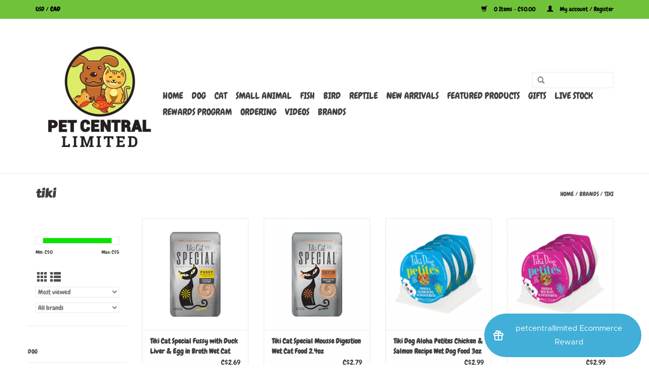

--- FILE ---
content_type: text/html;charset=utf-8
request_url: https://www.petcentralgander.com/brands/tiki/
body_size: 12329
content:
<!DOCTYPE html>
<html lang="us">
  <head>
    <meta charset="utf-8"/>
<!-- [START] 'blocks/head.rain' -->
<!--

  (c) 2008-2026 Lightspeed Netherlands B.V.
  http://www.lightspeedhq.com
  Generated: 03-02-2026 @ 10:52:34

-->
<link rel="canonical" href="https://www.petcentralgander.com/brands/tiki/"/>
<link rel="alternate" href="https://www.petcentralgander.com/index.rss" type="application/rss+xml" title="New products"/>
<meta name="robots" content="noodp,noydir"/>
<meta name="google-site-verification" content="q4lf5o44oV97Tg6-NV9iThch85BKqYibG9dDo639p3I"/>
<meta property="og:url" content="https://www.petcentralgander.com/brands/tiki/?source=facebook"/>
<meta property="og:site_name" content="Pet Central Limited"/>
<meta property="og:title" content="tiki"/>
<meta property="og:description" content="Friendly Service! Affordable healthy products for your pets. Carry me type brands and a verity of products to choose from."/>
<script>
<meta name="google-site-verification" content="q4lf5o44oV97Tg6-NV9iThch85BKqYibG9dDo639p3I" />
</script>
<!--[if lt IE 9]>
<script src="https://cdn.shoplightspeed.com/assets/html5shiv.js?2025-02-20"></script>
<![endif]-->
<!-- [END] 'blocks/head.rain' -->
    <title>tiki - Pet Central Limited</title>
    <meta name="description" content="Friendly Service! Affordable healthy products for your pets. Carry me type brands and a verity of products to choose from." />
    <meta name="keywords" content="tiki" />
    <meta http-equiv="X-UA-Compatible" content="IE=edge,chrome=1">
    <meta name="viewport" content="width=device-width, initial-scale=1.0">
    <meta name="apple-mobile-web-app-capable" content="yes">
    <meta name="apple-mobile-web-app-status-bar-style" content="black">
    <meta property="fb:app_id" content="966242223397117"/>


    <link rel="shortcut icon" href="https://cdn.shoplightspeed.com/shops/610776/themes/6247/assets/favicon.ico?20251129053025" type="image/x-icon" />
    <link href='//fonts.googleapis.com/css?family=Chewy:400,300,600' rel='stylesheet' type='text/css'>
    <link href='//fonts.googleapis.com/css?family=Carter%20One:400,300,600' rel='stylesheet' type='text/css'>
    <link rel="shortcut icon" href="https://cdn.shoplightspeed.com/shops/610776/themes/6247/assets/favicon.ico?20251129053025" type="image/x-icon" /> 
    <link rel="stylesheet" href="https://cdn.shoplightspeed.com/shops/610776/themes/6247/assets/bootstrap-min.css?20251129053025" />
    <link rel="stylesheet" href="https://cdn.shoplightspeed.com/shops/610776/themes/6247/assets/style.css?20251129053025" />    
    <link rel="stylesheet" href="https://cdn.shoplightspeed.com/shops/610776/themes/6247/assets/settings.css?20251129053025" />  
    <link rel="stylesheet" href="https://cdn.shoplightspeed.com/assets/gui-2-0.css?2025-02-20" />
    <link rel="stylesheet" href="https://cdn.shoplightspeed.com/assets/gui-responsive-2-0.css?2025-02-20" />   
    <link rel="stylesheet" href="https://cdn.shoplightspeed.com/shops/610776/themes/6247/assets/custom.css?20251129053025" />
    	<link rel="stylesheet" href="https://cdn.shoplightspeed.com/shops/610776/themes/6247/assets/test.css?20251129053025" />
    <script src="https://cdn.shoplightspeed.com/assets/jquery-1-9-1.js?2025-02-20"></script>
    <script src="https://cdn.shoplightspeed.com/assets/jquery-ui-1-10-1.js?2025-02-20"></script>
   
    <script type="text/javascript" src="https://cdn.shoplightspeed.com/shops/610776/themes/6247/assets/global.js?20251129053025"></script>
	<script type="text/javascript" src="https://cdn.shoplightspeed.com/shops/610776/themes/6247/assets/bootstrap-min.js?20251129053025"></script>
    <script type="text/javascript" src="https://cdn.shoplightspeed.com/shops/610776/themes/6247/assets/jcarousel.js?20251129053025"></script>
    <script type="text/javascript" src="https://cdn.shoplightspeed.com/assets/gui.js?2025-02-20"></script>
    <script type="text/javascript" src="https://cdn.shoplightspeed.com/assets/gui-responsive-2-0.js?2025-02-20"></script>
    
    <script type="text/javascript" src="https://cdn.shoplightspeed.com/shops/610776/themes/6247/assets/share42.js?20251129053025"></script> 
        
    <!--[if lt IE 9]>
    <link rel="stylesheet" href="https://cdn.shoplightspeed.com/shops/610776/themes/6247/assets/style-ie.css?20251129053025" />
    <![endif]-->
 

 </head>
  <body>
    <header>
      <div class="topnav">
        <div class="container">
                    <div class="left">
                                    <div class="currencies">
                            <a href="https://www.petcentralgander.com/session/currency/usd/"  title="usd">
                USD
              </a>
               /                             <a href="https://www.petcentralgander.com/session/currency/cad/" class="active" title="cad">
                CAD
              </a>
                                        </div>
                      </div>
                    <div class="right">
            <a href="https://www.petcentralgander.com/cart/" title="Cart" class="cart"> 
              <span class="glyphicon glyphicon-shopping-cart"></span>
              0 Items - C$0.00
            </a>
            <a href="https://www.petcentralgander.com/account/" title="My account" class="my-account">
              <span class="glyphicon glyphicon-user"></span>
                            My account / Register
                          </a>
          </div>
        </div>
      </div>
      <div class="navigation container">
        <div class="align">
          <ul class="burger">
            <img src="https://cdn.shoplightspeed.com/shops/610776/themes/6247/assets/hamburger.png?20251129053025" width="32" height="32" alt="Menu">
          </ul>

                      <div class="vertical logo">
              <a href="https://www.petcentralgander.com/" title="Pet Central Limited">
                <img src="https://cdn.shoplightspeed.com/shops/610776/themes/6247/v/682031/assets/logo.png?20251129053024" alt="Pet Central Limited" />
              </a>
            </div>
          
          <nav class="nonbounce desktop vertical">
            <form action="https://www.petcentralgander.com/search/" method="get" id="formSearch">
              <input type="text" name="q" autocomplete="off"  value=""/>
              <span onclick="$('#formSearch').submit();" title="Search" class="glyphicon glyphicon-search"></span>
            </form>
            <ul>
              <li class="item home ">
                <a class="itemLink" href="https://www.petcentralgander.com/">Home</a>
              </li>
                                          <li class="item sub">
                <a class="itemLink" href="https://www.petcentralgander.com/dog/" title="Dog">Dog</a>
                                <span class="glyphicon glyphicon-play"></span>
                <ul class="subnav">
                                    <li class="subitem">
                    <a class="subitemLink" href="https://www.petcentralgander.com/dog/treats/" title="Treats">Treats</a>
                                        <ul class="subnav">
                                            <li class="subitem">
                        <a class="subitemLink" href="https://www.petcentralgander.com/dog/treats/bakery/" title="Bakery">Bakery</a>
                      </li>
                                            <li class="subitem">
                        <a class="subitemLink" href="https://www.petcentralgander.com/dog/treats/freeze-dried/" title="Freeze-Dried">Freeze-Dried</a>
                      </li>
                                            <li class="subitem">
                        <a class="subitemLink" href="https://www.petcentralgander.com/dog/treats/bones-chews/" title="Bones &amp; Chews">Bones &amp; Chews</a>
                      </li>
                                            <li class="subitem">
                        <a class="subitemLink" href="https://www.petcentralgander.com/dog/treats/dental/" title="Dental">Dental</a>
                      </li>
                                            <li class="subitem">
                        <a class="subitemLink" href="https://www.petcentralgander.com/dog/treats/dehydrated/" title="Dehydrated">Dehydrated</a>
                      </li>
                                            <li class="subitem">
                        <a class="subitemLink" href="https://www.petcentralgander.com/dog/treats/raw/" title="Raw">Raw</a>
                      </li>
                                            <li class="subitem">
                        <a class="subitemLink" href="https://www.petcentralgander.com/dog/treats/biscuits/" title="Biscuits">Biscuits</a>
                      </li>
                                          </ul>
                                      </li>
                                    <li class="subitem">
                    <a class="subitemLink" href="https://www.petcentralgander.com/dog/dog-food/" title="Dog Food">Dog Food</a>
                                        <ul class="subnav">
                                            <li class="subitem">
                        <a class="subitemLink" href="https://www.petcentralgander.com/dog/dog-food/canned-wet-food/" title="Canned &amp; Wet Food">Canned &amp; Wet Food</a>
                      </li>
                                            <li class="subitem">
                        <a class="subitemLink" href="https://www.petcentralgander.com/dog/dog-food/dry-dog-food/" title="Dry Dog food">Dry Dog food</a>
                      </li>
                                            <li class="subitem">
                        <a class="subitemLink" href="https://www.petcentralgander.com/dog/dog-food/raw-food/" title="Raw Food">Raw Food</a>
                      </li>
                                          </ul>
                                      </li>
                                    <li class="subitem">
                    <a class="subitemLink" href="https://www.petcentralgander.com/dog/health-wellness/" title="Health &amp; Wellness">Health &amp; Wellness</a>
                                        <ul class="subnav">
                                            <li class="subitem">
                        <a class="subitemLink" href="https://www.petcentralgander.com/dog/health-wellness/digestive-health/" title="Digestive Health">Digestive Health</a>
                      </li>
                                            <li class="subitem">
                        <a class="subitemLink" href="https://www.petcentralgander.com/dog/health-wellness/dental/" title="Dental">Dental</a>
                      </li>
                                            <li class="subitem">
                        <a class="subitemLink" href="https://www.petcentralgander.com/dog/health-wellness/supplements/" title="Supplements">Supplements</a>
                      </li>
                                            <li class="subitem">
                        <a class="subitemLink" href="https://www.petcentralgander.com/dog/health-wellness/eye-ear/" title="Eye &amp; Ear">Eye &amp; Ear</a>
                      </li>
                                            <li class="subitem">
                        <a class="subitemLink" href="https://www.petcentralgander.com/dog/health-wellness/deterent/" title="Deterent">Deterent</a>
                      </li>
                                            <li class="subitem">
                        <a class="subitemLink" href="https://www.petcentralgander.com/dog/health-wellness/d-wormer/" title="D-Wormer">D-Wormer</a>
                      </li>
                                            <li class="subitem">
                        <a class="subitemLink" href="https://www.petcentralgander.com/dog/health-wellness/flea-tick/" title="Flea &amp; Tick">Flea &amp; Tick</a>
                      </li>
                                          </ul>
                                      </li>
                                    <li class="subitem">
                    <a class="subitemLink" href="https://www.petcentralgander.com/dog/crates-carriers/" title="Crates &amp; Carriers">Crates &amp; Carriers</a>
                                        <ul class="subnav">
                                            <li class="subitem">
                        <a class="subitemLink" href="https://www.petcentralgander.com/dog/crates-carriers/carrier/" title="Carrier">Carrier</a>
                      </li>
                                            <li class="subitem">
                        <a class="subitemLink" href="https://www.petcentralgander.com/dog/crates-carriers/crate/" title="Crate">Crate</a>
                      </li>
                                            <li class="subitem">
                        <a class="subitemLink" href="https://www.petcentralgander.com/dog/crates-carriers/crate-cover/" title="Crate Cover">Crate Cover</a>
                      </li>
                                          </ul>
                                      </li>
                                    <li class="subitem">
                    <a class="subitemLink" href="https://www.petcentralgander.com/dog/grooming/" title="Grooming">Grooming</a>
                                        <ul class="subnav">
                                            <li class="subitem">
                        <a class="subitemLink" href="https://www.petcentralgander.com/dog/grooming/shampoo/" title="Shampoo">Shampoo</a>
                      </li>
                                            <li class="subitem">
                        <a class="subitemLink" href="https://www.petcentralgander.com/dog/grooming/brushes-combs/" title="Brushes &amp; Combs">Brushes &amp; Combs</a>
                      </li>
                                            <li class="subitem">
                        <a class="subitemLink" href="https://www.petcentralgander.com/dog/grooming/accessories/" title="Accessories">Accessories</a>
                      </li>
                                            <li class="subitem">
                        <a class="subitemLink" href="https://www.petcentralgander.com/dog/grooming/clippers-trimmers-scissors/" title="Clippers, Trimmers &amp; Scissors">Clippers, Trimmers &amp; Scissors</a>
                      </li>
                                            <li class="subitem">
                        <a class="subitemLink" href="https://www.petcentralgander.com/dog/grooming/nail-care/" title="Nail Care">Nail Care</a>
                      </li>
                                            <li class="subitem">
                        <a class="subitemLink" href="https://www.petcentralgander.com/dog/grooming/dental/" title="Dental">Dental</a>
                      </li>
                                          </ul>
                                      </li>
                                    <li class="subitem">
                    <a class="subitemLink" href="https://www.petcentralgander.com/dog/collars-leashes/" title="Collars &amp; Leashes">Collars &amp; Leashes</a>
                                        <ul class="subnav">
                                            <li class="subitem">
                        <a class="subitemLink" href="https://www.petcentralgander.com/dog/collars-leashes/harness/" title="Harness">Harness</a>
                      </li>
                                            <li class="subitem">
                        <a class="subitemLink" href="https://www.petcentralgander.com/dog/collars-leashes/collar/" title="Collar">Collar</a>
                      </li>
                                            <li class="subitem">
                        <a class="subitemLink" href="https://www.petcentralgander.com/dog/collars-leashes/muzzle/" title="Muzzle">Muzzle</a>
                      </li>
                                            <li class="subitem">
                        <a class="subitemLink" href="https://www.petcentralgander.com/dog/collars-leashes/accessories/" title="Accessories">Accessories</a>
                      </li>
                                            <li class="subitem">
                        <a class="subitemLink" href="https://www.petcentralgander.com/dog/collars-leashes/coupler/" title="Coupler">Coupler</a>
                      </li>
                                            <li class="subitem">
                        <a class="subitemLink" href="https://www.petcentralgander.com/dog/collars-leashes/tags/" title="Tags">Tags</a>
                      </li>
                                            <li class="subitem">
                        <a class="subitemLink" href="https://www.petcentralgander.com/dog/collars-leashes/halters/" title="Halters">Halters</a>
                      </li>
                                            <li class="subitem">
                        <a class="subitemLink" href="https://www.petcentralgander.com/dog/collars-leashes/leads/" title="Leads">Leads</a>
                      </li>
                                            <li class="subitem">
                        <a class="subitemLink" href="https://www.petcentralgander.com/dog/collars-leashes/tie-outs/" title="Tie Outs">Tie Outs</a>
                      </li>
                                          </ul>
                                      </li>
                                    <li class="subitem">
                    <a class="subitemLink" href="https://www.petcentralgander.com/dog/houses-kennels-fencing/" title="Houses, Kennels &amp; Fencing">Houses, Kennels &amp; Fencing</a>
                                        <ul class="subnav">
                                            <li class="subitem">
                        <a class="subitemLink" href="https://www.petcentralgander.com/dog/houses-kennels-fencing/partition/" title="Partition">Partition</a>
                      </li>
                                          </ul>
                                      </li>
                                    <li class="subitem">
                    <a class="subitemLink" href="https://www.petcentralgander.com/dog/beds-mats/" title="Beds &amp; Mats">Beds &amp; Mats</a>
                                        <ul class="subnav">
                                            <li class="subitem">
                        <a class="subitemLink" href="https://www.petcentralgander.com/dog/beds-mats/cooling-mat/" title="Cooling Mat">Cooling Mat</a>
                      </li>
                                            <li class="subitem">
                        <a class="subitemLink" href="https://www.petcentralgander.com/dog/beds-mats/beds/" title="Beds">Beds</a>
                      </li>
                                          </ul>
                                      </li>
                                    <li class="subitem">
                    <a class="subitemLink" href="https://www.petcentralgander.com/dog/toys/" title="Toys">Toys</a>
                                        <ul class="subnav">
                                            <li class="subitem">
                        <a class="subitemLink" href="https://www.petcentralgander.com/dog/toys/plush/" title="Plush">Plush</a>
                      </li>
                                            <li class="subitem">
                        <a class="subitemLink" href="https://www.petcentralgander.com/dog/toys/latex-vinyl/" title="Latex &amp; Vinyl">Latex &amp; Vinyl</a>
                      </li>
                                            <li class="subitem">
                        <a class="subitemLink" href="https://www.petcentralgander.com/dog/toys/ball/" title="Ball">Ball</a>
                      </li>
                                            <li class="subitem">
                        <a class="subitemLink" href="https://www.petcentralgander.com/dog/toys/dental/" title="Dental">Dental</a>
                      </li>
                                            <li class="subitem">
                        <a class="subitemLink" href="https://www.petcentralgander.com/dog/toys/rope/" title="Rope">Rope</a>
                      </li>
                                            <li class="subitem">
                        <a class="subitemLink" href="https://www.petcentralgander.com/dog/toys/kong/" title="Kong">Kong</a>
                      </li>
                                            <li class="subitem">
                        <a class="subitemLink" href="https://www.petcentralgander.com/dog/toys/durable-chews/" title="Durable Chews">Durable Chews</a>
                      </li>
                                          </ul>
                                      </li>
                                    <li class="subitem">
                    <a class="subitemLink" href="https://www.petcentralgander.com/dog/bowls-feeding/" title="Bowls &amp; Feeding">Bowls &amp; Feeding</a>
                                        <ul class="subnav">
                                            <li class="subitem">
                        <a class="subitemLink" href="https://www.petcentralgander.com/dog/bowls-feeding/feeders/" title="Feeders">Feeders</a>
                      </li>
                                            <li class="subitem">
                        <a class="subitemLink" href="https://www.petcentralgander.com/dog/bowls-feeding/fountain/" title="Fountain">Fountain</a>
                      </li>
                                            <li class="subitem">
                        <a class="subitemLink" href="https://www.petcentralgander.com/dog/bowls-feeding/travel/" title="Travel">Travel</a>
                      </li>
                                            <li class="subitem">
                        <a class="subitemLink" href="https://www.petcentralgander.com/dog/bowls-feeding/crate-accessories/" title="Crate Accessories">Crate Accessories</a>
                      </li>
                                            <li class="subitem">
                        <a class="subitemLink" href="https://www.petcentralgander.com/dog/bowls-feeding/accessories/" title="Accessories">Accessories</a>
                      </li>
                                          </ul>
                                      </li>
                                    <li class="subitem">
                    <a class="subitemLink" href="https://www.petcentralgander.com/dog/training-behavior/" title="Training &amp; Behavior">Training &amp; Behavior</a>
                                        <ul class="subnav">
                                            <li class="subitem">
                        <a class="subitemLink" href="https://www.petcentralgander.com/dog/training-behavior/bark-spray/" title="Bark Spray">Bark Spray</a>
                      </li>
                                          </ul>
                                      </li>
                                    <li class="subitem">
                    <a class="subitemLink" href="https://www.petcentralgander.com/dog/waste-management/" title="Waste Management">Waste Management</a>
                                        <ul class="subnav">
                                            <li class="subitem">
                        <a class="subitemLink" href="https://www.petcentralgander.com/dog/waste-management/waste-bags/" title="Waste Bags">Waste Bags</a>
                      </li>
                                          </ul>
                                      </li>
                                    <li class="subitem">
                    <a class="subitemLink" href="https://www.petcentralgander.com/dog/apparel/" title="Apparel">Apparel</a>
                                        <ul class="subnav">
                                            <li class="subitem">
                        <a class="subitemLink" href="https://www.petcentralgander.com/dog/apparel/hoodies/" title="Hoodies">Hoodies</a>
                      </li>
                                            <li class="subitem">
                        <a class="subitemLink" href="https://www.petcentralgander.com/dog/apparel/coats/" title="Coats">Coats</a>
                      </li>
                                            <li class="subitem">
                        <a class="subitemLink" href="https://www.petcentralgander.com/dog/apparel/lifejackets/" title="Lifejackets">Lifejackets</a>
                      </li>
                                            <li class="subitem">
                        <a class="subitemLink" href="https://www.petcentralgander.com/dog/apparel/boots/" title="Boots">Boots</a>
                      </li>
                                            <li class="subitem">
                        <a class="subitemLink" href="https://www.petcentralgander.com/dog/apparel/sweaters/" title="Sweaters">Sweaters</a>
                      </li>
                                            <li class="subitem">
                        <a class="subitemLink" href="https://www.petcentralgander.com/dog/apparel/pants/" title="Pants">Pants</a>
                      </li>
                                            <li class="subitem">
                        <a class="subitemLink" href="https://www.petcentralgander.com/dog/apparel/socks/" title="Socks">Socks</a>
                      </li>
                                          </ul>
                                      </li>
                                    <li class="subitem">
                    <a class="subitemLink" href="https://www.petcentralgander.com/dog/house-training/" title="House Training">House Training</a>
                                        <ul class="subnav">
                                            <li class="subitem">
                        <a class="subitemLink" href="https://www.petcentralgander.com/dog/house-training/diapers/" title="Diapers">Diapers</a>
                      </li>
                                          </ul>
                                      </li>
                                    <li class="subitem">
                    <a class="subitemLink" href="https://www.petcentralgander.com/dog/travel-accessories/" title="Travel Accessories">Travel Accessories</a>
                                      </li>
                                    <li class="subitem">
                    <a class="subitemLink" href="https://www.petcentralgander.com/dog/stain-odor-control/" title="Stain &amp; Odor Control">Stain &amp; Odor Control</a>
                                      </li>
                                    <li class="subitem">
                    <a class="subitemLink" href="https://www.petcentralgander.com/dog/ramps-steps/" title="Ramps &amp; Steps">Ramps &amp; Steps</a>
                                      </li>
                                    <li class="subitem">
                    <a class="subitemLink" href="https://www.petcentralgander.com/dog/gates-doors/" title="Gates &amp; Doors">Gates &amp; Doors</a>
                                        <ul class="subnav">
                                            <li class="subitem">
                        <a class="subitemLink" href="https://www.petcentralgander.com/dog/gates-doors/door/" title="Door">Door</a>
                      </li>
                                          </ul>
                                      </li>
                                  </ul>
                              </li>
                            <li class="item sub">
                <a class="itemLink" href="https://www.petcentralgander.com/cat/" title="Cat">Cat</a>
                                <span class="glyphicon glyphicon-play"></span>
                <ul class="subnav">
                                    <li class="subitem">
                    <a class="subitemLink" href="https://www.petcentralgander.com/cat/litter/" title="Litter">Litter</a>
                                      </li>
                                    <li class="subitem">
                    <a class="subitemLink" href="https://www.petcentralgander.com/cat/treats/" title="Treats">Treats</a>
                                        <ul class="subnav">
                                            <li class="subitem">
                        <a class="subitemLink" href="https://www.petcentralgander.com/cat/treats/catnip/" title="Catnip">Catnip</a>
                      </li>
                                            <li class="subitem">
                        <a class="subitemLink" href="https://www.petcentralgander.com/cat/treats/freeze-dried/" title="Freeze-Dried">Freeze-Dried</a>
                      </li>
                                          </ul>
                                      </li>
                                    <li class="subitem">
                    <a class="subitemLink" href="https://www.petcentralgander.com/cat/toys/" title="Toys">Toys</a>
                                        <ul class="subnav">
                                            <li class="subitem">
                        <a class="subitemLink" href="https://www.petcentralgander.com/cat/toys/crinkle/" title="Crinkle">Crinkle</a>
                      </li>
                                            <li class="subitem">
                        <a class="subitemLink" href="https://www.petcentralgander.com/cat/toys/plush/" title="Plush">Plush</a>
                      </li>
                                            <li class="subitem">
                        <a class="subitemLink" href="https://www.petcentralgander.com/cat/toys/kong/" title="Kong">Kong</a>
                      </li>
                                          </ul>
                                      </li>
                                    <li class="subitem">
                    <a class="subitemLink" href="https://www.petcentralgander.com/cat/collars-leashes/" title="Collars &amp; Leashes">Collars &amp; Leashes</a>
                                        <ul class="subnav">
                                            <li class="subitem">
                        <a class="subitemLink" href="https://www.petcentralgander.com/cat/collars-leashes/harness/" title="Harness">Harness</a>
                      </li>
                                            <li class="subitem">
                        <a class="subitemLink" href="https://www.petcentralgander.com/cat/collars-leashes/bells/" title="Bells">Bells</a>
                      </li>
                                            <li class="subitem">
                        <a class="subitemLink" href="https://www.petcentralgander.com/cat/collars-leashes/leash/" title="Leash">Leash</a>
                      </li>
                                          </ul>
                                      </li>
                                    <li class="subitem">
                    <a class="subitemLink" href="https://www.petcentralgander.com/cat/grooming-supplies/" title="Grooming Supplies">Grooming Supplies</a>
                                        <ul class="subnav">
                                            <li class="subitem">
                        <a class="subitemLink" href="https://www.petcentralgander.com/cat/grooming-supplies/shampoo/" title="Shampoo">Shampoo</a>
                      </li>
                                            <li class="subitem">
                        <a class="subitemLink" href="https://www.petcentralgander.com/cat/grooming-supplies/accessories/" title="Accessories">Accessories</a>
                      </li>
                                          </ul>
                                      </li>
                                    <li class="subitem">
                    <a class="subitemLink" href="https://www.petcentralgander.com/cat/health-wellness/" title="Health &amp; Wellness">Health &amp; Wellness</a>
                                        <ul class="subnav">
                                            <li class="subitem">
                        <a class="subitemLink" href="https://www.petcentralgander.com/cat/health-wellness/dietary-supplement/" title="Dietary Supplement">Dietary Supplement</a>
                      </li>
                                            <li class="subitem">
                        <a class="subitemLink" href="https://www.petcentralgander.com/cat/health-wellness/flea-tick/" title="Flea&amp;Tick">Flea&amp;Tick</a>
                      </li>
                                            <li class="subitem">
                        <a class="subitemLink" href="https://www.petcentralgander.com/cat/health-wellness/digestive-health/" title="Digestive Health">Digestive Health</a>
                      </li>
                                          </ul>
                                      </li>
                                    <li class="subitem">
                    <a class="subitemLink" href="https://www.petcentralgander.com/cat/litter-pans-accessories/" title="Litter Pans &amp; Accessories">Litter Pans &amp; Accessories</a>
                                        <ul class="subnav">
                                            <li class="subitem">
                        <a class="subitemLink" href="https://www.petcentralgander.com/cat/litter-pans-accessories/litter-pan/" title="Litter Pan">Litter Pan</a>
                      </li>
                                            <li class="subitem">
                        <a class="subitemLink" href="https://www.petcentralgander.com/cat/litter-pans-accessories/toilet-trainer/" title="Toilet Trainer">Toilet Trainer</a>
                      </li>
                                            <li class="subitem">
                        <a class="subitemLink" href="https://www.petcentralgander.com/cat/litter-pans-accessories/accessories/" title="Accessories">Accessories</a>
                      </li>
                                          </ul>
                                      </li>
                                    <li class="subitem">
                    <a class="subitemLink" href="https://www.petcentralgander.com/cat/bowls-feeding/" title="Bowls &amp; Feeding">Bowls &amp; Feeding</a>
                                        <ul class="subnav">
                                            <li class="subitem">
                        <a class="subitemLink" href="https://www.petcentralgander.com/cat/bowls-feeding/fountain/" title="Fountain">Fountain</a>
                      </li>
                                            <li class="subitem">
                        <a class="subitemLink" href="https://www.petcentralgander.com/cat/bowls-feeding/feeders/" title="Feeders">Feeders</a>
                      </li>
                                          </ul>
                                      </li>
                                    <li class="subitem">
                    <a class="subitemLink" href="https://www.petcentralgander.com/cat/cat-furniture-scratching-posts/" title="Cat Furniture &amp; Scratching Posts">Cat Furniture &amp; Scratching Posts</a>
                                      </li>
                                    <li class="subitem">
                    <a class="subitemLink" href="https://www.petcentralgander.com/cat/waste-management/" title="Waste Management">Waste Management</a>
                                        <ul class="subnav">
                                            <li class="subitem">
                        <a class="subitemLink" href="https://www.petcentralgander.com/cat/waste-management/waste-bags/" title="Waste bags">Waste bags</a>
                      </li>
                                          </ul>
                                      </li>
                                    <li class="subitem">
                    <a class="subitemLink" href="https://www.petcentralgander.com/cat/food/" title="Food">Food</a>
                                        <ul class="subnav">
                                            <li class="subitem">
                        <a class="subitemLink" href="https://www.petcentralgander.com/cat/food/canned/" title="Canned">Canned</a>
                      </li>
                                            <li class="subitem">
                        <a class="subitemLink" href="https://www.petcentralgander.com/cat/food/dry/" title="Dry">Dry</a>
                      </li>
                                          </ul>
                                      </li>
                                    <li class="subitem">
                    <a class="subitemLink" href="https://www.petcentralgander.com/cat/stain-odor-control/" title="Stain &amp; Odor Control">Stain &amp; Odor Control</a>
                                      </li>
                                    <li class="subitem">
                    <a class="subitemLink" href="https://www.petcentralgander.com/cat/training-behavior/" title="Training &amp; Behavior">Training &amp; Behavior</a>
                                      </li>
                                  </ul>
                              </li>
                            <li class="item sub">
                <a class="itemLink" href="https://www.petcentralgander.com/small-animal/" title="Small Animal">Small Animal</a>
                                <span class="glyphicon glyphicon-play"></span>
                <ul class="subnav">
                                    <li class="subitem">
                    <a class="subitemLink" href="https://www.petcentralgander.com/small-animal/litter-bedding/" title="Litter &amp; Bedding">Litter &amp; Bedding</a>
                                        <ul class="subnav">
                                            <li class="subitem">
                        <a class="subitemLink" href="https://www.petcentralgander.com/small-animal/litter-bedding/litter/" title="Litter">Litter</a>
                      </li>
                                            <li class="subitem">
                        <a class="subitemLink" href="https://www.petcentralgander.com/small-animal/litter-bedding/nesting/" title="Nesting">Nesting</a>
                      </li>
                                          </ul>
                                      </li>
                                    <li class="subitem">
                    <a class="subitemLink" href="https://www.petcentralgander.com/small-animal/cage-accessories/" title="Cage Accessories">Cage Accessories</a>
                                        <ul class="subnav">
                                            <li class="subitem">
                        <a class="subitemLink" href="https://www.petcentralgander.com/small-animal/cage-accessories/hideouts/" title="Hideouts">Hideouts</a>
                      </li>
                                            <li class="subitem">
                        <a class="subitemLink" href="https://www.petcentralgander.com/small-animal/cage-accessories/accessories/" title="Accessories">Accessories</a>
                      </li>
                                            <li class="subitem">
                        <a class="subitemLink" href="https://www.petcentralgander.com/small-animal/cage-accessories/exercise/" title="Exercise">Exercise</a>
                      </li>
                                            <li class="subitem">
                        <a class="subitemLink" href="https://www.petcentralgander.com/small-animal/cage-accessories/chinchilla/" title="Chinchilla">Chinchilla</a>
                      </li>
                                            <li class="subitem">
                        <a class="subitemLink" href="https://www.petcentralgander.com/small-animal/cage-accessories/litter-pans/" title="Litter Pans">Litter Pans</a>
                      </li>
                                            <li class="subitem">
                        <a class="subitemLink" href="https://www.petcentralgander.com/small-animal/cage-accessories/housing/" title="Housing">Housing</a>
                      </li>
                                            <li class="subitem">
                        <a class="subitemLink" href="https://www.petcentralgander.com/small-animal/cage-accessories/hamster/" title="Hamster">Hamster</a>
                      </li>
                                          </ul>
                                      </li>
                                    <li class="subitem">
                    <a class="subitemLink" href="https://www.petcentralgander.com/small-animal/bowls-feeding/" title="Bowls &amp; Feeding">Bowls &amp; Feeding</a>
                                        <ul class="subnav">
                                            <li class="subitem">
                        <a class="subitemLink" href="https://www.petcentralgander.com/small-animal/bowls-feeding/bottles/" title="Bottles">Bottles</a>
                      </li>
                                            <li class="subitem">
                        <a class="subitemLink" href="https://www.petcentralgander.com/small-animal/bowls-feeding/feeders/" title="Feeders">Feeders</a>
                      </li>
                                          </ul>
                                      </li>
                                    <li class="subitem">
                    <a class="subitemLink" href="https://www.petcentralgander.com/small-animal/small-animal-cages/" title="Small Animal Cages">Small Animal Cages</a>
                                        <ul class="subnav">
                                            <li class="subitem">
                        <a class="subitemLink" href="https://www.petcentralgander.com/small-animal/small-animal-cages/starter-kits/" title="Starter Kits">Starter Kits</a>
                      </li>
                                          </ul>
                                      </li>
                                    <li class="subitem">
                    <a class="subitemLink" href="https://www.petcentralgander.com/small-animal/treats/" title="Treats">Treats</a>
                                        <ul class="subnav">
                                            <li class="subitem">
                        <a class="subitemLink" href="https://www.petcentralgander.com/small-animal/treats/ferret/" title="Ferret">Ferret</a>
                      </li>
                                          </ul>
                                      </li>
                                    <li class="subitem">
                    <a class="subitemLink" href="https://www.petcentralgander.com/small-animal/food/" title="Food">Food</a>
                                        <ul class="subnav">
                                            <li class="subitem">
                        <a class="subitemLink" href="https://www.petcentralgander.com/small-animal/food/hay/" title="Hay">Hay</a>
                      </li>
                                            <li class="subitem">
                        <a class="subitemLink" href="https://www.petcentralgander.com/small-animal/food/hamster-gerbil/" title="Hamster &amp; Gerbil">Hamster &amp; Gerbil</a>
                      </li>
                                            <li class="subitem">
                        <a class="subitemLink" href="https://www.petcentralgander.com/small-animal/food/chinchilla/" title="Chinchilla">Chinchilla</a>
                      </li>
                                            <li class="subitem">
                        <a class="subitemLink" href="https://www.petcentralgander.com/small-animal/food/mouse-rat/" title="Mouse &amp; Rat">Mouse &amp; Rat</a>
                      </li>
                                            <li class="subitem">
                        <a class="subitemLink" href="https://www.petcentralgander.com/small-animal/food/guinea-pig/" title="Guinea Pig">Guinea Pig</a>
                      </li>
                                            <li class="subitem">
                        <a class="subitemLink" href="https://www.petcentralgander.com/small-animal/food/rabbit/" title="Rabbit">Rabbit</a>
                      </li>
                                            <li class="subitem">
                        <a class="subitemLink" href="https://www.petcentralgander.com/small-animal/food/hedgehog/" title="Hedgehog">Hedgehog</a>
                      </li>
                                          </ul>
                                      </li>
                                    <li class="subitem">
                    <a class="subitemLink" href="https://www.petcentralgander.com/small-animal/grooming/" title="Grooming">Grooming</a>
                                        <ul class="subnav">
                                            <li class="subitem">
                        <a class="subitemLink" href="https://www.petcentralgander.com/small-animal/grooming/chinchilla/" title="Chinchilla">Chinchilla</a>
                      </li>
                                            <li class="subitem">
                        <a class="subitemLink" href="https://www.petcentralgander.com/small-animal/grooming/brushes-combs/" title="Brushes &amp; Combs">Brushes &amp; Combs</a>
                      </li>
                                            <li class="subitem">
                        <a class="subitemLink" href="https://www.petcentralgander.com/small-animal/grooming/sprays-shampoos/" title="Sprays &amp; Shampoos">Sprays &amp; Shampoos</a>
                      </li>
                                          </ul>
                                      </li>
                                    <li class="subitem">
                    <a class="subitemLink" href="https://www.petcentralgander.com/small-animal/toys/" title="Toys">Toys</a>
                                        <ul class="subnav">
                                            <li class="subitem">
                        <a class="subitemLink" href="https://www.petcentralgander.com/small-animal/toys/chews/" title="Chews">Chews</a>
                      </li>
                                          </ul>
                                      </li>
                                    <li class="subitem">
                    <a class="subitemLink" href="https://www.petcentralgander.com/small-animal/travel-accessories/" title="Travel Accessories">Travel Accessories</a>
                                        <ul class="subnav">
                                            <li class="subitem">
                        <a class="subitemLink" href="https://www.petcentralgander.com/small-animal/travel-accessories/harness/" title="Harness">Harness</a>
                      </li>
                                          </ul>
                                      </li>
                                    <li class="subitem">
                    <a class="subitemLink" href="https://www.petcentralgander.com/small-animal/cleaning-maintenance/" title="Cleaning &amp; Maintenance">Cleaning &amp; Maintenance</a>
                                      </li>
                                    <li class="subitem">
                    <a class="subitemLink" href="https://www.petcentralgander.com/small-animal/health-wellness/" title="Health &amp; Wellness">Health &amp; Wellness</a>
                                      </li>
                                    <li class="subitem">
                    <a class="subitemLink" href="https://www.petcentralgander.com/small-animal/accessories/" title="Accessories">Accessories</a>
                                      </li>
                                  </ul>
                              </li>
                            <li class="item sub">
                <a class="itemLink" href="https://www.petcentralgander.com/fish/" title="Fish">Fish</a>
                                <span class="glyphicon glyphicon-play"></span>
                <ul class="subnav">
                                    <li class="subitem">
                    <a class="subitemLink" href="https://www.petcentralgander.com/fish/water-fish-care/" title="Water &amp; Fish Care">Water &amp; Fish Care</a>
                                        <ul class="subnav">
                                            <li class="subitem">
                        <a class="subitemLink" href="https://www.petcentralgander.com/fish/water-fish-care/treatment/" title="Treatment">Treatment</a>
                      </li>
                                            <li class="subitem">
                        <a class="subitemLink" href="https://www.petcentralgander.com/fish/water-fish-care/test-kit/" title="Test Kit">Test Kit</a>
                      </li>
                                            <li class="subitem">
                        <a class="subitemLink" href="https://www.petcentralgander.com/fish/water-fish-care/water-conditioner/" title="Water Conditioner">Water Conditioner</a>
                      </li>
                                            <li class="subitem">
                        <a class="subitemLink" href="https://www.petcentralgander.com/fish/water-fish-care/water-clarifier/" title="Water Clarifier">Water Clarifier</a>
                      </li>
                                            <li class="subitem">
                        <a class="subitemLink" href="https://www.petcentralgander.com/fish/water-fish-care/betta/" title="Betta">Betta</a>
                      </li>
                                            <li class="subitem">
                        <a class="subitemLink" href="https://www.petcentralgander.com/fish/water-fish-care/cleaning-tools/" title="Cleaning Tools">Cleaning Tools</a>
                      </li>
                                          </ul>
                                      </li>
                                    <li class="subitem">
                    <a class="subitemLink" href="https://www.petcentralgander.com/fish/filters-filter-media/" title="Filters &amp; Filter Media">Filters &amp; Filter Media</a>
                                        <ul class="subnav">
                                            <li class="subitem">
                        <a class="subitemLink" href="https://www.petcentralgander.com/fish/filters-filter-media/filter/" title="Filter">Filter</a>
                      </li>
                                            <li class="subitem">
                        <a class="subitemLink" href="https://www.petcentralgander.com/fish/filters-filter-media/filter-insert/" title="Filter Insert">Filter Insert</a>
                      </li>
                                          </ul>
                                      </li>
                                    <li class="subitem">
                    <a class="subitemLink" href="https://www.petcentralgander.com/fish/maintenance/" title="Maintenance">Maintenance</a>
                                        <ul class="subnav">
                                            <li class="subitem">
                        <a class="subitemLink" href="https://www.petcentralgander.com/fish/maintenance/accessories/" title="Accessories">Accessories</a>
                      </li>
                                          </ul>
                                      </li>
                                    <li class="subitem">
                    <a class="subitemLink" href="https://www.petcentralgander.com/fish/aquarium-decor/" title="Aquarium Decor">Aquarium Decor</a>
                                        <ul class="subnav">
                                            <li class="subitem">
                        <a class="subitemLink" href="https://www.petcentralgander.com/fish/aquarium-decor/aquarium-ornaments/" title="Aquarium Ornaments">Aquarium Ornaments</a>
                      </li>
                                            <li class="subitem">
                        <a class="subitemLink" href="https://www.petcentralgander.com/fish/aquarium-decor/plants/" title="Plants">Plants</a>
                      </li>
                                            <li class="subitem">
                        <a class="subitemLink" href="https://www.petcentralgander.com/fish/aquarium-decor/betta/" title="Betta">Betta</a>
                      </li>
                                            <li class="subitem">
                        <a class="subitemLink" href="https://www.petcentralgander.com/fish/aquarium-decor/stands/" title="Stands">Stands</a>
                      </li>
                                          </ul>
                                      </li>
                                    <li class="subitem">
                    <a class="subitemLink" href="https://www.petcentralgander.com/fish/aquariums-bowls/" title="Aquariums &amp; Bowls">Aquariums &amp; Bowls</a>
                                        <ul class="subnav">
                                            <li class="subitem">
                        <a class="subitemLink" href="https://www.petcentralgander.com/fish/aquariums-bowls/betta/" title="Betta">Betta</a>
                      </li>
                                            <li class="subitem">
                        <a class="subitemLink" href="https://www.petcentralgander.com/fish/aquariums-bowls/starter-kit/" title="Starter Kit">Starter Kit</a>
                      </li>
                                          </ul>
                                      </li>
                                    <li class="subitem">
                    <a class="subitemLink" href="https://www.petcentralgander.com/fish/food/" title="Food">Food</a>
                                        <ul class="subnav">
                                            <li class="subitem">
                        <a class="subitemLink" href="https://www.petcentralgander.com/fish/food/treats/" title="Treats">Treats</a>
                      </li>
                                            <li class="subitem">
                        <a class="subitemLink" href="https://www.petcentralgander.com/fish/food/betta/" title="Betta">Betta</a>
                      </li>
                                          </ul>
                                      </li>
                                    <li class="subitem">
                    <a class="subitemLink" href="https://www.petcentralgander.com/fish/air-pumps-accessories/" title="Air Pumps &amp; Accessories">Air Pumps &amp; Accessories</a>
                                        <ul class="subnav">
                                            <li class="subitem">
                        <a class="subitemLink" href="https://www.petcentralgander.com/fish/air-pumps-accessories/air-pump/" title="Air pump">Air pump</a>
                      </li>
                                            <li class="subitem">
                        <a class="subitemLink" href="https://www.petcentralgander.com/fish/air-pumps-accessories/bubblers/" title="Bubblers">Bubblers</a>
                      </li>
                                          </ul>
                                      </li>
                                    <li class="subitem">
                    <a class="subitemLink" href="https://www.petcentralgander.com/fish/heaters-accessories/" title="Heaters &amp; Accessories">Heaters &amp; Accessories</a>
                                        <ul class="subnav">
                                            <li class="subitem">
                        <a class="subitemLink" href="https://www.petcentralgander.com/fish/heaters-accessories/heater/" title="Heater">Heater</a>
                      </li>
                                          </ul>
                                      </li>
                                    <li class="subitem">
                    <a class="subitemLink" href="https://www.petcentralgander.com/fish/lighting-hoods/" title="Lighting &amp; Hoods">Lighting &amp; Hoods</a>
                                      </li>
                                    <li class="subitem">
                    <a class="subitemLink" href="https://www.petcentralgander.com/fish/accessories/" title="Accessories">Accessories</a>
                                      </li>
                                  </ul>
                              </li>
                            <li class="item sub">
                <a class="itemLink" href="https://www.petcentralgander.com/bird/" title="Bird">Bird</a>
                                <span class="glyphicon glyphicon-play"></span>
                <ul class="subnav">
                                    <li class="subitem">
                    <a class="subitemLink" href="https://www.petcentralgander.com/bird/toys/" title="Toys">Toys</a>
                                        <ul class="subnav">
                                            <li class="subitem">
                        <a class="subitemLink" href="https://www.petcentralgander.com/bird/toys/wooden/" title="Wooden">Wooden</a>
                      </li>
                                            <li class="subitem">
                        <a class="subitemLink" href="https://www.petcentralgander.com/bird/toys/plastic/" title="Plastic">Plastic</a>
                      </li>
                                          </ul>
                                      </li>
                                    <li class="subitem">
                    <a class="subitemLink" href="https://www.petcentralgander.com/bird/treats/" title="Treats">Treats</a>
                                      </li>
                                    <li class="subitem">
                    <a class="subitemLink" href="https://www.petcentralgander.com/bird/bird-food/" title="Bird Food">Bird Food</a>
                                        <ul class="subnav">
                                            <li class="subitem">
                        <a class="subitemLink" href="https://www.petcentralgander.com/bird/bird-food/finch/" title="Finch">Finch</a>
                      </li>
                                            <li class="subitem">
                        <a class="subitemLink" href="https://www.petcentralgander.com/bird/bird-food/budgie/" title="Budgie">Budgie</a>
                      </li>
                                            <li class="subitem">
                        <a class="subitemLink" href="https://www.petcentralgander.com/bird/bird-food/macaw/" title="Macaw">Macaw</a>
                      </li>
                                            <li class="subitem">
                        <a class="subitemLink" href="https://www.petcentralgander.com/bird/bird-food/parakeet/" title="Parakeet">Parakeet</a>
                      </li>
                                            <li class="subitem">
                        <a class="subitemLink" href="https://www.petcentralgander.com/bird/bird-food/parrot/" title="Parrot">Parrot</a>
                      </li>
                                          </ul>
                                      </li>
                                    <li class="subitem">
                    <a class="subitemLink" href="https://www.petcentralgander.com/bird/health-wellness/" title="Health &amp; Wellness">Health &amp; Wellness</a>
                                      </li>
                                    <li class="subitem">
                    <a class="subitemLink" href="https://www.petcentralgander.com/bird/cage-accessories/" title="Cage Accessories">Cage Accessories</a>
                                        <ul class="subnav">
                                            <li class="subitem">
                        <a class="subitemLink" href="https://www.petcentralgander.com/bird/cage-accessories/perch/" title="Perch">Perch</a>
                      </li>
                                          </ul>
                                      </li>
                                    <li class="subitem">
                    <a class="subitemLink" href="https://www.petcentralgander.com/bird/cages/" title="Cages">Cages</a>
                                        <ul class="subnav">
                                            <li class="subitem">
                        <a class="subitemLink" href="https://www.petcentralgander.com/bird/cages/cage-stands/" title="Cage Stands">Cage Stands</a>
                      </li>
                                          </ul>
                                      </li>
                                  </ul>
                              </li>
                            <li class="item sub">
                <a class="itemLink" href="https://www.petcentralgander.com/reptile/" title="Reptile">Reptile</a>
                                <span class="glyphicon glyphicon-play"></span>
                <ul class="subnav">
                                    <li class="subitem">
                    <a class="subitemLink" href="https://www.petcentralgander.com/reptile/reptile-fish-food/" title="Reptile &amp; Fish Food">Reptile &amp; Fish Food</a>
                                        <ul class="subnav">
                                            <li class="subitem">
                        <a class="subitemLink" href="https://www.petcentralgander.com/reptile/reptile-fish-food/bearded-dragon/" title="Bearded Dragon">Bearded Dragon</a>
                      </li>
                                            <li class="subitem">
                        <a class="subitemLink" href="https://www.petcentralgander.com/reptile/reptile-fish-food/cricket-food/" title="Cricket Food">Cricket Food</a>
                      </li>
                                            <li class="subitem">
                        <a class="subitemLink" href="https://www.petcentralgander.com/reptile/reptile-fish-food/gecko/" title="Gecko">Gecko</a>
                      </li>
                                            <li class="subitem">
                        <a class="subitemLink" href="https://www.petcentralgander.com/reptile/reptile-fish-food/crickets/" title="Crickets">Crickets</a>
                      </li>
                                            <li class="subitem">
                        <a class="subitemLink" href="https://www.petcentralgander.com/reptile/reptile-fish-food/shrimp/" title="Shrimp">Shrimp</a>
                      </li>
                                            <li class="subitem">
                        <a class="subitemLink" href="https://www.petcentralgander.com/reptile/reptile-fish-food/snails/" title="Snails">Snails</a>
                      </li>
                                            <li class="subitem">
                        <a class="subitemLink" href="https://www.petcentralgander.com/reptile/reptile-fish-food/freeze-dried/" title="Freeze-Dried">Freeze-Dried</a>
                      </li>
                                            <li class="subitem">
                        <a class="subitemLink" href="https://www.petcentralgander.com/reptile/reptile-fish-food/pellets/" title="Pellets">Pellets</a>
                      </li>
                                            <li class="subitem">
                        <a class="subitemLink" href="https://www.petcentralgander.com/reptile/reptile-fish-food/dry/" title="Dry">Dry</a>
                      </li>
                                            <li class="subitem">
                        <a class="subitemLink" href="https://www.petcentralgander.com/reptile/reptile-fish-food/canned/" title="Canned">Canned</a>
                      </li>
                                            <li class="subitem">
                        <a class="subitemLink" href="https://www.petcentralgander.com/reptile/reptile-fish-food/hebit-crab/" title="Hebit Crab">Hebit Crab</a>
                      </li>
                                            <li class="subitem">
                        <a class="subitemLink" href="https://www.petcentralgander.com/reptile/reptile-fish-food/live-and-frozen-feeders/" title="Live and Frozen Feeders ">Live and Frozen Feeders </a>
                      </li>
                                          </ul>
                                      </li>
                                    <li class="subitem">
                    <a class="subitemLink" href="https://www.petcentralgander.com/reptile/lighting-heating/" title="Lighting &amp; Heating">Lighting &amp; Heating</a>
                                        <ul class="subnav">
                                            <li class="subitem">
                        <a class="subitemLink" href="https://www.petcentralgander.com/reptile/lighting-heating/hygrometer/" title="Hygrometer">Hygrometer</a>
                      </li>
                                            <li class="subitem">
                        <a class="subitemLink" href="https://www.petcentralgander.com/reptile/lighting-heating/thermometer/" title="Thermometer">Thermometer</a>
                      </li>
                                            <li class="subitem">
                        <a class="subitemLink" href="https://www.petcentralgander.com/reptile/lighting-heating/accessories/" title="Accessories">Accessories</a>
                      </li>
                                            <li class="subitem">
                        <a class="subitemLink" href="https://www.petcentralgander.com/reptile/lighting-heating/bulbs/" title="Bulbs">Bulbs</a>
                      </li>
                                            <li class="subitem">
                        <a class="subitemLink" href="https://www.petcentralgander.com/reptile/lighting-heating/under-tank-heating/" title="Under Tank Heating">Under Tank Heating</a>
                      </li>
                                            <li class="subitem">
                        <a class="subitemLink" href="https://www.petcentralgander.com/reptile/lighting-heating/lamps/" title="Lamps">Lamps</a>
                      </li>
                                          </ul>
                                      </li>
                                    <li class="subitem">
                    <a class="subitemLink" href="https://www.petcentralgander.com/reptile/habitat-accessories/" title="Habitat Accessories">Habitat Accessories</a>
                                        <ul class="subnav">
                                            <li class="subitem">
                        <a class="subitemLink" href="https://www.petcentralgander.com/reptile/habitat-accessories/hoods/" title="Hoods">Hoods</a>
                      </li>
                                            <li class="subitem">
                        <a class="subitemLink" href="https://www.petcentralgander.com/reptile/habitat-accessories/rock/" title="Rock">Rock</a>
                      </li>
                                            <li class="subitem">
                        <a class="subitemLink" href="https://www.petcentralgander.com/reptile/habitat-accessories/feeders/" title="Feeders">Feeders</a>
                      </li>
                                            <li class="subitem">
                        <a class="subitemLink" href="https://www.petcentralgander.com/reptile/habitat-accessories/bowls/" title="Bowls">Bowls</a>
                      </li>
                                            <li class="subitem">
                        <a class="subitemLink" href="https://www.petcentralgander.com/reptile/habitat-accessories/accessories/" title="Accessories">Accessories</a>
                      </li>
                                            <li class="subitem">
                        <a class="subitemLink" href="https://www.petcentralgander.com/reptile/habitat-accessories/hermit-crab/" title="Hermit Crab">Hermit Crab</a>
                      </li>
                                            <li class="subitem">
                        <a class="subitemLink" href="https://www.petcentralgander.com/reptile/habitat-accessories/cricket-care/" title="Cricket Care">Cricket Care</a>
                      </li>
                                          </ul>
                                      </li>
                                    <li class="subitem">
                    <a class="subitemLink" href="https://www.petcentralgander.com/reptile/habitat/" title="Habitat">Habitat</a>
                                        <ul class="subnav">
                                            <li class="subitem">
                        <a class="subitemLink" href="https://www.petcentralgander.com/reptile/habitat/terrariums/" title="Terrariums">Terrariums</a>
                      </li>
                                            <li class="subitem">
                        <a class="subitemLink" href="https://www.petcentralgander.com/reptile/habitat/reptile-habitats/" title="Reptile  Habitat&#039;s">Reptile  Habitat&#039;s</a>
                      </li>
                                          </ul>
                                      </li>
                                    <li class="subitem">
                    <a class="subitemLink" href="https://www.petcentralgander.com/reptile/habitat-decor/" title="Habitat Decor">Habitat Decor</a>
                                        <ul class="subnav">
                                            <li class="subitem">
                        <a class="subitemLink" href="https://www.petcentralgander.com/reptile/habitat-decor/plants/" title="Plants">Plants</a>
                      </li>
                                            <li class="subitem">
                        <a class="subitemLink" href="https://www.petcentralgander.com/reptile/habitat-decor/cave/" title="Cave">Cave</a>
                      </li>
                                            <li class="subitem">
                        <a class="subitemLink" href="https://www.petcentralgander.com/reptile/habitat-decor/fountain/" title="Fountain">Fountain</a>
                      </li>
                                            <li class="subitem">
                        <a class="subitemLink" href="https://www.petcentralgander.com/reptile/habitat-decor/caves/" title="Caves">Caves</a>
                      </li>
                                            <li class="subitem">
                        <a class="subitemLink" href="https://www.petcentralgander.com/reptile/habitat-decor/accessories/" title="Accessories">Accessories</a>
                      </li>
                                          </ul>
                                      </li>
                                    <li class="subitem">
                    <a class="subitemLink" href="https://www.petcentralgander.com/reptile/health-wellness/" title="Health &amp; Wellness">Health &amp; Wellness</a>
                                        <ul class="subnav">
                                            <li class="subitem">
                        <a class="subitemLink" href="https://www.petcentralgander.com/reptile/health-wellness/water-conditioner/" title="Water Conditioner">Water Conditioner</a>
                      </li>
                                            <li class="subitem">
                        <a class="subitemLink" href="https://www.petcentralgander.com/reptile/health-wellness/vitamins-minerals/" title="Vitamins  &amp; Minerals">Vitamins  &amp; Minerals</a>
                      </li>
                                          </ul>
                                      </li>
                                    <li class="subitem">
                    <a class="subitemLink" href="https://www.petcentralgander.com/reptile/substrate/" title="Substrate">Substrate</a>
                                        <ul class="subnav">
                                            <li class="subitem">
                        <a class="subitemLink" href="https://www.petcentralgander.com/reptile/substrate/soil/" title="Soil">Soil</a>
                      </li>
                                            <li class="subitem">
                        <a class="subitemLink" href="https://www.petcentralgander.com/reptile/substrate/sand/" title="Sand">Sand</a>
                      </li>
                                            <li class="subitem">
                        <a class="subitemLink" href="https://www.petcentralgander.com/reptile/substrate/moss/" title="Moss">Moss</a>
                      </li>
                                            <li class="subitem">
                        <a class="subitemLink" href="https://www.petcentralgander.com/reptile/substrate/mats/" title="Mats">Mats</a>
                      </li>
                                          </ul>
                                      </li>
                                  </ul>
                              </li>
                            <li class="item sub">
                <a class="itemLink" href="https://www.petcentralgander.com/new-arrivals/" title="New Arrivals">New Arrivals</a>
                                <span class="glyphicon glyphicon-play"></span>
                <ul class="subnav">
                                    <li class="subitem">
                    <a class="subitemLink" href="https://www.petcentralgander.com/new-arrivals/fish/" title="Fish">Fish</a>
                                      </li>
                                    <li class="subitem">
                    <a class="subitemLink" href="https://www.petcentralgander.com/new-arrivals/reptiles/" title="Reptiles">Reptiles</a>
                                      </li>
                                    <li class="subitem">
                    <a class="subitemLink" href="https://www.petcentralgander.com/new-arrivals/hamsters/" title="Hamsters">Hamsters</a>
                                      </li>
                                    <li class="subitem">
                    <a class="subitemLink" href="https://www.petcentralgander.com/new-arrivals/rats/" title="Rats">Rats</a>
                                      </li>
                                    <li class="subitem">
                    <a class="subitemLink" href="https://www.petcentralgander.com/new-arrivals/gerbils/" title="Gerbils">Gerbils</a>
                                      </li>
                                    <li class="subitem">
                    <a class="subitemLink" href="https://www.petcentralgander.com/new-arrivals/rabbits/" title="Rabbits">Rabbits</a>
                                      </li>
                                    <li class="subitem">
                    <a class="subitemLink" href="https://www.petcentralgander.com/new-arrivals/birds/" title="Birds">Birds</a>
                                      </li>
                                    <li class="subitem">
                    <a class="subitemLink" href="https://www.petcentralgander.com/new-arrivals/chinchilla/" title="Chinchilla">Chinchilla</a>
                                      </li>
                                    <li class="subitem">
                    <a class="subitemLink" href="https://www.petcentralgander.com/new-arrivals/ferrets/" title="Ferrets">Ferrets</a>
                                      </li>
                                    <li class="subitem">
                    <a class="subitemLink" href="https://www.petcentralgander.com/new-arrivals/guinea-pigs/" title="Guinea Pigs">Guinea Pigs</a>
                                      </li>
                                  </ul>
                              </li>
                            <li class="item">
                <a class="itemLink" href="https://www.petcentralgander.com/featured-products/" title="Featured Products">Featured Products</a>
                              </li>
                            <li class="item">
                <a class="itemLink" href="https://www.petcentralgander.com/gifts/" title="Gifts">Gifts</a>
                              </li>
                            <li class="item sub">
                <a class="itemLink" href="https://www.petcentralgander.com/live-stock/" title="Live Stock">Live Stock</a>
                                <span class="glyphicon glyphicon-play"></span>
                <ul class="subnav">
                                    <li class="subitem">
                    <a class="subitemLink" href="https://www.petcentralgander.com/live-stock/live-stock-feed/" title="Live Stock Feed">Live Stock Feed</a>
                                      </li>
                                    <li class="subitem">
                    <a class="subitemLink" href="https://www.petcentralgander.com/live-stock/supplies/" title="Supplies">Supplies</a>
                                      </li>
                                  </ul>
                              </li>
                            <li class="item">
                <a class="itemLink" href="https://www.petcentralgander.com/rewards-program/" title="Rewards Program ">Rewards Program </a>
                              </li>
                            <li class="item">
                <a class="itemLink" href="https://www.petcentralgander.com/ordering/" title="ORDERING">ORDERING</a>
                              </li>
                            <li class="item">
                <a class="itemLink" href="https://www.petcentralgander.com/videos/" title="Videos">Videos</a>
                              </li>
                                                                      <li class="footerbrands item"><a class="itemLink" href="https://www.petcentralgander.com/brands/" title="Brands">Brands</a></li>
                                                      </ul>
            <span class="glyphicon glyphicon-remove"></span>  
          </nav>
        </div>
      </div>
    </header>
    
    <div class="wrapper">
      <div class="container content">
                <div class="page-title row">
  <div class="col-sm-6 col-md-6">
    <h1>tiki</h1>
  </div>
  <div class="col-sm-6 col-md-6 breadcrumbs text-right">
    <a href="https://www.petcentralgander.com/" title="Home">Home</a>
    
        / <a href="https://www.petcentralgander.com/brands/">Brands</a>
        / <a href="https://www.petcentralgander.com/brands/tiki/">tiki</a>
      </div>  
  </div>
<div class="products row">
  <div class="col-md-2 sidebar ">
    <div class="row sort">
      <form action="https://www.petcentralgander.com/brands/tiki/" method="get" id="filter_form" class="col-xs-12 col-sm-12">
        <input type="hidden" name="mode" value="grid" id="filter_form_mode" />
        <input type="hidden" name="limit" value="24" id="filter_form_limit" />
        <input type="hidden" name="sort" value="popular" id="filter_form_sort" />
        <input type="hidden" name="max" value="5" id="filter_form_max" />
        <input type="hidden" name="min" value="0" id="filter_form_min" />
        
        <div class="price-filter">
          <div class="sidebar-filter-slider">
            <div id="collection-filter-price"></div>
          </div>
          <div class="price-filter-range clear">
            <div class="min">Min: C$<span>0</span></div>
            <div class="max">Max: C$<span>5</span></div>
          </div>
        </div>
          <div class="modes hidden-xs hidden-sm">
          <a href="?mode=grid"><i class="glyphicon glyphicon-th"></i></a>
          <a href="?mode=list"><i class="glyphicon glyphicon-th-list"></i></a>
          </div>  
        <select name="sort" onchange="$('#formSortModeLimit').submit();">
                    <option value="popular" selected="selected">Most viewed</option>
                    <option value="newest">Newest products</option>
                    <option value="lowest">Lowest price</option>
                    <option value="highest">Highest price</option>
                    <option value="asc">Name ascending</option>
                    <option value="desc">Name descending</option>
                  </select>        
                <select name="brand">
                    <option value="0" selected="selected">All brands</option>
                    <option value="2048181">tiki</option>
                  </select>
                
                
      </form>
    </div>
   <div class="row">
	<ul>
      <li class="item"><span class="arrow"></span><a href="https://www.petcentralgander.com/dog/" class="itemLink" title="Dog">Dog </a>
        </li>
      <li class="item"><span class="arrow"></span><a href="https://www.petcentralgander.com/cat/" class="itemLink" title="Cat">Cat </a>
        </li>
      <li class="item"><span class="arrow"></span><a href="https://www.petcentralgander.com/small-animal/" class="itemLink" title="Small Animal">Small Animal </a>
        </li>
      <li class="item"><span class="arrow"></span><a href="https://www.petcentralgander.com/fish/" class="itemLink" title="Fish">Fish </a>
        </li>
      <li class="item"><span class="arrow"></span><a href="https://www.petcentralgander.com/bird/" class="itemLink" title="Bird">Bird </a>
        </li>
      <li class="item"><span class="arrow"></span><a href="https://www.petcentralgander.com/reptile/" class="itemLink" title="Reptile">Reptile </a>
        </li>
      <li class="item"><span class="arrow"></span><a href="https://www.petcentralgander.com/new-arrivals/" class="itemLink" title="New Arrivals">New Arrivals</a>
        </li>
      <li class="item"><span class="arrow"></span><a href="https://www.petcentralgander.com/featured-products/" class="itemLink" title="Featured Products">Featured Products </a>
        </li>
      <li class="item"><span class="arrow"></span><a href="https://www.petcentralgander.com/gifts/" class="itemLink" title="Gifts">Gifts </a>
        </li>
      <li class="item"><span class="arrow"></span><a href="https://www.petcentralgander.com/live-stock/" class="itemLink" title="Live Stock">Live Stock </a>
        </li>
      <li class="item"><span class="arrow"></span><a href="https://www.petcentralgander.com/rewards-program/" class="itemLink" title="Rewards Program ">Rewards Program </a>
        </li>
      <li class="item"><span class="arrow"></span><a href="https://www.petcentralgander.com/ordering/" class="itemLink" title="ORDERING">ORDERING</a>
        </li>
      <li class="item"><span class="arrow"></span><a href="https://www.petcentralgander.com/videos/" class="itemLink" title="Videos">Videos </a>
        </li>
    </ul>
</div>
     </div>
  <div class="col-sm-12 col-md-10">
        <div class="product col-xs-6 col-sm-3 col-md-3">
  <div class="image-wrap">
    <a href="https://www.petcentralgander.com/copy-of-tiki-cat-special-mousse-digestion-wet-cat.html" title="tiki Tiki Cat Special Fussy with Duck Liver &amp; Egg in Broth Wet Cat Food 2.4oz">
      
           
                  <img src="https://cdn.shoplightspeed.com/shops/610776/files/59191584/262x276x1/tiki-tiki-cat-special-fussy-with-duck-liver-egg-in.jpg" width="262" height="276" alt="tiki Tiki Cat Special Fussy with Duck Liver &amp; Egg in Broth Wet Cat Food 2.4oz" title="tiki Tiki Cat Special Fussy with Duck Liver &amp; Egg in Broth Wet Cat Food 2.4oz" />
                </a>
    
    <div class="description text-center">
      <a href="https://www.petcentralgander.com/copy-of-tiki-cat-special-mousse-digestion-wet-cat.html" title="tiki Tiki Cat Special Fussy with Duck Liver &amp; Egg in Broth Wet Cat Food 2.4oz">
                <div class="text">
                    tiki Tiki Cat Special Fussy with Duck Liver &amp; Egg in Broth Wet Cat Food 2.4oz
                  </div>
      </a>
      <a href="https://www.petcentralgander.com/cart/add/100203254/" class="cart">Add to cart</a>
    </div>
  </div>
  
  <div class="info">
    <a href="https://www.petcentralgander.com/copy-of-tiki-cat-special-mousse-digestion-wet-cat.html" title="tiki Tiki Cat Special Fussy with Duck Liver &amp; Egg in Broth Wet Cat Food 2.4oz" class="title">
        Tiki Cat Special Fussy with Duck Liver &amp; Egg in Broth Wet Cat Food 2.4oz     </a>
    
    <div class="left">
      
     
    </div>
        <div class="right">
     C$2.69           </div>    

       
   

     </div>
</div>



        <div class="product col-xs-6 col-sm-3 col-md-3">
  <div class="image-wrap">
    <a href="https://www.petcentralgander.com/tiki-cat-special-mousse-digestion-wet-cat-food-24o.html" title="tiki Tiki Cat Special Mousse Digestion Wet Cat Food 2.4oz">
      
           
                  <img src="https://cdn.shoplightspeed.com/shops/610776/files/58624963/262x276x1/tiki-tiki-cat-special-mousse-digestion-wet-cat-foo.jpg" width="262" height="276" alt="tiki Tiki Cat Special Mousse Digestion Wet Cat Food 2.4oz" title="tiki Tiki Cat Special Mousse Digestion Wet Cat Food 2.4oz" />
                </a>
    
    <div class="description text-center">
      <a href="https://www.petcentralgander.com/tiki-cat-special-mousse-digestion-wet-cat-food-24o.html" title="tiki Tiki Cat Special Mousse Digestion Wet Cat Food 2.4oz">
                <div class="text">
                    tiki Tiki Cat Special Mousse Digestion Wet Cat Food 2.4oz
                  </div>
      </a>
      <a href="https://www.petcentralgander.com/cart/add/99556885/" class="cart">Add to cart</a>
    </div>
  </div>
  
  <div class="info">
    <a href="https://www.petcentralgander.com/tiki-cat-special-mousse-digestion-wet-cat-food-24o.html" title="tiki Tiki Cat Special Mousse Digestion Wet Cat Food 2.4oz" class="title">
        Tiki Cat Special Mousse Digestion Wet Cat Food 2.4oz     </a>
    
    <div class="left">
      
     
    </div>
        <div class="right">
     C$2.79           </div>    

       
   

     </div>
</div>


<div class="clearfix visible-xs"></div>

        <div class="product col-xs-6 col-sm-3 col-md-3">
  <div class="image-wrap">
    <a href="https://www.petcentralgander.com/copy-of-tiki-dog-aloha-petites-chicken-duck-recipe.html" title="tiki Tiki Dog Aloha Petites Chicken &amp; Salmon Recipe Wet Dog Food 3oz">
      
           
                  <img src="https://cdn.shoplightspeed.com/shops/610776/files/49015878/262x276x1/tiki-tiki-dog-aloha-petites-chicken-salmon-recipe.jpg" width="262" height="276" alt="tiki Tiki Dog Aloha Petites Chicken &amp; Salmon Recipe Wet Dog Food 3oz" title="tiki Tiki Dog Aloha Petites Chicken &amp; Salmon Recipe Wet Dog Food 3oz" />
                </a>
    
    <div class="description text-center">
      <a href="https://www.petcentralgander.com/copy-of-tiki-dog-aloha-petites-chicken-duck-recipe.html" title="tiki Tiki Dog Aloha Petites Chicken &amp; Salmon Recipe Wet Dog Food 3oz">
                <div class="text">
                    tiki Tiki Dog Aloha Petites Chicken &amp; Salmon Recipe Wet Dog Food 3oz
                  </div>
      </a>
      <a href="https://www.petcentralgander.com/cart/add/87547034/" class="cart">Add to cart</a>
    </div>
  </div>
  
  <div class="info">
    <a href="https://www.petcentralgander.com/copy-of-tiki-dog-aloha-petites-chicken-duck-recipe.html" title="tiki Tiki Dog Aloha Petites Chicken &amp; Salmon Recipe Wet Dog Food 3oz" class="title">
        Tiki Dog Aloha Petites Chicken &amp; Salmon Recipe Wet Dog Food 3oz     </a>
    
    <div class="left">
      
     
    </div>
        <div class="right">
     C$2.99           </div>    

       
   

     </div>
</div>



        <div class="product col-xs-6 col-sm-3 col-md-3">
  <div class="image-wrap">
    <a href="https://www.petcentralgander.com/copy-of-tiki-dog-aloha-petites-chicken-recipe-wet.html" title="tiki Tiki Dog Aloha Petites Chicken &amp; Duck Recipe Wet Dog Food 3oz">
      
           
                  <img src="https://cdn.shoplightspeed.com/shops/610776/files/49015751/262x276x1/tiki-tiki-dog-aloha-petites-chicken-duck-recipe-we.jpg" width="262" height="276" alt="tiki Tiki Dog Aloha Petites Chicken &amp; Duck Recipe Wet Dog Food 3oz" title="tiki Tiki Dog Aloha Petites Chicken &amp; Duck Recipe Wet Dog Food 3oz" />
                </a>
    
    <div class="description text-center">
      <a href="https://www.petcentralgander.com/copy-of-tiki-dog-aloha-petites-chicken-recipe-wet.html" title="tiki Tiki Dog Aloha Petites Chicken &amp; Duck Recipe Wet Dog Food 3oz">
                <div class="text">
                    tiki Tiki Dog Aloha Petites Chicken &amp; Duck Recipe Wet Dog Food 3oz
                  </div>
      </a>
      <a href="https://www.petcentralgander.com/cart/add/87546920/" class="cart">Add to cart</a>
    </div>
  </div>
  
  <div class="info">
    <a href="https://www.petcentralgander.com/copy-of-tiki-dog-aloha-petites-chicken-recipe-wet.html" title="tiki Tiki Dog Aloha Petites Chicken &amp; Duck Recipe Wet Dog Food 3oz" class="title">
        Tiki Dog Aloha Petites Chicken &amp; Duck Recipe Wet Dog Food 3oz     </a>
    
    <div class="left">
      
     
    </div>
        <div class="right">
     C$2.99           </div>    

       
   

     </div>
</div>


<div class="clearfix"></div>

        <div class="product col-xs-6 col-sm-3 col-md-3">
  <div class="image-wrap">
    <a href="https://www.petcentralgander.com/tiki-dog-aloha-petites-chicken-recipe-wet-dog-food.html" title="tiki Tiki Dog Aloha Petites Chicken Recipe Wet Dog Food 3oz">
      
           
                  <img src="https://cdn.shoplightspeed.com/shops/610776/files/49015596/262x276x1/tiki-tiki-dog-aloha-petites-chicken-recipe-wet-dog.jpg" width="262" height="276" alt="tiki Tiki Dog Aloha Petites Chicken Recipe Wet Dog Food 3oz" title="tiki Tiki Dog Aloha Petites Chicken Recipe Wet Dog Food 3oz" />
                </a>
    
    <div class="description text-center">
      <a href="https://www.petcentralgander.com/tiki-dog-aloha-petites-chicken-recipe-wet-dog-food.html" title="tiki Tiki Dog Aloha Petites Chicken Recipe Wet Dog Food 3oz">
                <div class="text">
                    tiki Tiki Dog Aloha Petites Chicken Recipe Wet Dog Food 3oz
                  </div>
      </a>
      <a href="https://www.petcentralgander.com/cart/add/87546733/" class="cart">Add to cart</a>
    </div>
  </div>
  
  <div class="info">
    <a href="https://www.petcentralgander.com/tiki-dog-aloha-petites-chicken-recipe-wet-dog-food.html" title="tiki Tiki Dog Aloha Petites Chicken Recipe Wet Dog Food 3oz" class="title">
        Tiki Dog Aloha Petites Chicken Recipe Wet Dog Food 3oz     </a>
    
    <div class="left">
      
     
    </div>
        <div class="right">
     C$2.99           </div>    

       
   

     </div>
</div>



        <div class="product col-xs-6 col-sm-3 col-md-3">
  <div class="image-wrap">
    <a href="https://www.petcentralgander.com/tiki-cat-aloha-friends-chicken-with-pumpkin-duck-r.html" title="tiki Tiki Cat Aloha Friends Chicken with Pumpkin &amp; Duck Recipe 2.5oz">
      
           
                  <img src="https://cdn.shoplightspeed.com/shops/610776/files/27511733/262x276x1/tiki-tiki-cat-aloha-friends-chicken-with-pumpkin-d.jpg" width="262" height="276" alt="tiki Tiki Cat Aloha Friends Chicken with Pumpkin &amp; Duck Recipe 2.5oz" title="tiki Tiki Cat Aloha Friends Chicken with Pumpkin &amp; Duck Recipe 2.5oz" />
                </a>
    
    <div class="description text-center">
      <a href="https://www.petcentralgander.com/tiki-cat-aloha-friends-chicken-with-pumpkin-duck-r.html" title="tiki Tiki Cat Aloha Friends Chicken with Pumpkin &amp; Duck Recipe 2.5oz">
                <div class="text">
                    tiki Tiki Cat Aloha Friends Chicken with Pumpkin &amp; Duck Recipe 2.5oz
                  </div>
      </a>
      <a href="https://www.petcentralgander.com/cart/add/57128510/" class="cart">Add to cart</a>
    </div>
  </div>
  
  <div class="info">
    <a href="https://www.petcentralgander.com/tiki-cat-aloha-friends-chicken-with-pumpkin-duck-r.html" title="tiki Tiki Cat Aloha Friends Chicken with Pumpkin &amp; Duck Recipe 2.5oz" class="title">
        Tiki Cat Aloha Friends Chicken with Pumpkin &amp; Duck Recipe 2.5oz     </a>
    
    <div class="left">
      
     
    </div>
        <div class="right">
     C$1.99           </div>    

       
   

     </div>
</div>


<div class="clearfix visible-xs"></div>

     
      
  </div>
</div>


<script type="text/javascript">
  $(function(){
    $('#filter_form input, #filter_form select').change(function(){
      $(this).closest('form').submit();
    });
    
    $("#collection-filter-price").slider({
      range: true,
      min: 0,
      max: 5,
      values: [0, 5],
      step: 1,
      slide: function( event, ui){
    $('.sidebar-filter-range .min span').html(ui.values[0]);
    $('.sidebar-filter-range .max span').html(ui.values[1]);
    
    $('#filter_form_min').val(ui.values[0]);
    $('#filter_form_max').val(ui.values[1]);
  },
    stop: function(event, ui){
    $('#filter_form').submit();
  }
    });
  });
</script>      </div>
      
      <footer>
        <hr class="full-width" />
        <div class="container">
          <div class="social row">
                        <div class="newsletter col-xs-12 col-sm-7 col-md-7">
              <span class="title">Sign up for our newsletter:</span>
              <form id="formNewsletter" action="https://www.petcentralgander.com/account/newsletter/" method="post">
                <input type="hidden" name="key" value="fb1e215b52bd7671ba4237b63465362e" />
                <input type="text" name="email" id="formNewsletterEmail" value="" placeholder="E-mail"/>
                <a class="btn glyphicon glyphicon-send" href="#" onclick="$('#formNewsletter').submit(); return false;" title="Subscribe" ><span>Subscribe</span></a>
              </form>
            </div>
            
                        <div class="social-media col-xs-12 col-md-12  col-sm-5 col-md-5 text-right">
              <div class="inline-block relative">
                <a href="https://www.facebook.com/petcentrallimited" class="social-icon facebook" target="_blank"></a>                                <a href="www.petcentralgander.com" class="social-icon google" target="_blank"></a>                                                                <a href="https://www.instagram.com/petcentral_limited/?hl=en" class="social-icon instagram" target="_blank" title="Instagram Pet Central Limited"></a>                
                              </div>
            </div>
                      </div>
          <hr class="full-width" />
          <div class="links row">
            <div class="col-xs-12 col-sm-3 col-md-3">
                <label class="footercollapse" for="_1">
                  <strong>Customer service</strong>
                  <span class="glyphicon glyphicon-chevron-down hidden-sm hidden-md hidden-lg"></span></label>
                    <input class="footercollapse_input hidden-md hidden-lg hidden-sm" id="_1" type="checkbox">
                    <div class="list">
  
                  <ul class="no-underline no-list-style">
                                                <li><a href="https://www.petcentralgander.com/service/customer-loyalty-program/" title="Customer Loyalty Program" >Customer Loyalty Program</a>
                        </li>
                                                <li><a href="https://www.petcentralgander.com/service/meet/" title="Pet Central Limited&#039;s Owners" >Pet Central Limited&#039;s Owners</a>
                        </li>
                                                <li><a href="https://www.petcentralgander.com/service/about/" title="About us &amp; Operation Hours" >About us &amp; Operation Hours</a>
                        </li>
                                                <li><a href="https://www.petcentralgander.com/service/pet-adoption/" title="Pet Adoption " >Pet Adoption </a>
                        </li>
                                                <li><a href="https://www.petcentralgander.com/service/general-terms-conditions/" title="General terms &amp; conditions" >General terms &amp; conditions</a>
                        </li>
                                                <li><a href="https://www.petcentralgander.com/service/disclaimer/" title="Disclaimer" >Disclaimer</a>
                        </li>
                                                <li><a href="https://www.petcentralgander.com/service/privacy-policy/" title="Privacy policy" >Privacy policy</a>
                        </li>
                                                <li><a href="https://www.petcentralgander.com/service/payment-methods/" title="Payment methods" >Payment methods</a>
                        </li>
                                                <li><a href="https://www.petcentralgander.com/service/shipping-returns/" title="Shipping &amp; Return Policy" >Shipping &amp; Return Policy</a>
                        </li>
                                                <li><a href="https://www.petcentralgander.com/service/" title="Customer Support" >Customer Support</a>
                        </li>
                                                <li><a href="https://www.petcentralgander.com/sitemap/" title="Sitemap" >Sitemap</a>
                        </li>
                                                <li><a href="https://www.petcentralgander.com/service/price-match-policy/" title="Price Match Policy" >Price Match Policy</a>
                        </li>
                                                <li><a href="https://www.petcentralgander.com/service/pre-order/" title="Pre-Order Policy" >Pre-Order Policy</a>
                        </li>
                                                <li><a href="https://www.petcentralgander.com/service/store-pictures/" title="Store Pictures" >Store Pictures</a>
                        </li>
                                                <li><a href="https://www.petcentralgander.com/service/tour-of-the-inside/" title="Tour of the Store" >Tour of the Store</a>
                        </li>
                                            </ul>
                  </div> 
             
            </div>     
       
            
            <div class="col-xs-12 col-sm-3 col-md-3">
          <label class="footercollapse" for="_2">
                  <strong>Products</strong>
                  <span class="glyphicon glyphicon-chevron-down hidden-sm hidden-md hidden-lg"></span></label>
                    <input class="footercollapse_input hidden-md hidden-lg hidden-sm" id="_2" type="checkbox">
                    <div class="list">
              <ul>
                <li><a href="https://www.petcentralgander.com/collection/" title="All products">All products</a></li>
                <li><a href="https://www.petcentralgander.com/collection/?sort=newest" title="New products">New products</a></li>
                <li><a href="https://www.petcentralgander.com/collection/offers/" title="Offers">Offers</a></li>
                <li><a href="https://www.petcentralgander.com/brands/" title="Brands">Brands</a></li>                <li><a href="https://www.petcentralgander.com/tags/" title="Tags">Tags</a></li>                <li><a href="https://www.petcentralgander.com/index.rss" title="RSS feed">RSS feed</a></li>
              </ul>
            </div>
            </div>
            
            <div class="col-xs-12 col-sm-3 col-md-3">
              <label class="footercollapse" for="_3">
                  <strong>
                                My account
                              </strong>
                  <span class="glyphicon glyphicon-chevron-down hidden-sm hidden-md hidden-lg"></span></label>
                    <input class="footercollapse_input hidden-md hidden-lg hidden-sm" id="_3" type="checkbox">
                    <div class="list">
            
           
              <ul>
                                <li><a href="https://www.petcentralgander.com/account/" title="Register">Register</a></li>
                                <li><a href="https://www.petcentralgander.com/account/orders/" title="My orders">My orders</a></li>
                                <li><a href="https://www.petcentralgander.com/account/tickets/" title="My tickets">My tickets</a></li>
                                <li><a href="https://www.petcentralgander.com/account/wishlist/" title="My wishlist">My wishlist</a></li>
                              </ul>
            </div>
            </div>
            <div class="col-xs-12 col-sm-3 col-md-3">
                 <label class="footercollapse" for="_4">
                  <strong> IMPORTANT CUSTOMER INFO </strong>
                  <span class="glyphicon glyphicon-chevron-down hidden-sm hidden-md hidden-lg"></span></label>
                    <input class="footercollapse_input hidden-md hidden-lg hidden-sm" id="_4" type="checkbox">
                    <div class="list">
              
              
              
              <span class="contact-description">We are working our very best to update our inventory daily. Please call us to confirm inventory for you. </span>                            <div class="contact">
                <span class="glyphicon glyphicon-earphone"></span>
                (709) 256-3930
              </div>
                                          <div class="contact">
                <span class="glyphicon glyphicon-envelope"></span>
                <a href="/cdn-cgi/l/email-protection#[base64]" title="Email"><span class="__cf_email__" data-cfemail="5d2d38293e3833292f3c311d32282931323236733e3230">[email&#160;protected]</span> OR Message us on facebook!  WE HAVE MOVED 253 Airport Blvd     Next to Tim Horton's and BMO Bank </a>
              </div>
                            </div>
              
                                                      </div>
          </div>
          <hr class="full-width" />
        </div>
        <div class="copyright-payment">
          <div class="container">
            <div class="row">
              <div class="copyright col-md-6">
                © Copyright 2026 Pet Central Limited 
                                - Powered by
                                <a href="http://www.lightspeedhq.com" title="Lightspeed" target="_blank">Lightspeed</a>
                                                              </div>
              <div class="payments col-md-6 text-right">
                                <a href="https://www.petcentralgander.com/service/payment-methods/" title="Payment methods">
                  <img src="https://cdn.shoplightspeed.com/assets/icon-payment-creditcard.png?2025-02-20" alt="Credit Card" />
                </a>
                              </div>
            </div>
          </div>
        </div>
      </footer>
    </div>
    <!-- [START] 'blocks/body.rain' -->
<script data-cfasync="false" src="/cdn-cgi/scripts/5c5dd728/cloudflare-static/email-decode.min.js"></script><script>
(function () {
  var s = document.createElement('script');
  s.type = 'text/javascript';
  s.async = true;
  s.src = 'https://www.petcentralgander.com/services/stats/pageview.js';
  ( document.getElementsByTagName('head')[0] || document.getElementsByTagName('body')[0] ).appendChild(s);
})();
</script>
<script>
var html =
    '<div class="kangaroo-container" style="display: none">' +
    '<div class="wrapper">' +
    '<div class="arrow arrow-top"></div>' +
    '<div class="kangaroo-inner">' +
    '<div class="kangaroo-controls">' +
    '<a class="hide">x</a>' +
    "</div>" +
    '<div class="kangaroo-items">' +
    '<div class="message points item"></div>' +
    "</div>" +
    "</div>" +
    '<div class="arrow kangaroo-arrow"></div>' +
    "</div>" +
    "</div>" +
    '<div class="kangaroo-widget" style="display: none">' +
    '<div class="kangaroo-wrapper">' +
    '<div class="points">' +
    '<h3 class="amount"></h3>' +
    "</div>" +
    '<div class="name-box">' +
    '<div class="arrow">' +
    '<h3 class="icon"></h3>' +
    "</div>" +
    '<span class="name"></span>' +
    "</div>" +
    '<br style="clear:both">' +
    "</div>" +
    "</div>" +
    '<div class="kangaroo-welcome-overlay" style="display: none">' +
    '<div class="kangaroo-welcome-modal">' +
    "</div>" +
    "</div>";

var script_version = "2.0.2";
var kangarooDiv = document.createElement("div");
kangarooDiv.innerHTML = html;
document.body.insertBefore(kangarooDiv, document.body.firstChild);

var KangarooApps = KangarooApps || {};
var productList = [];
KangarooApps.Loyalties = KangarooApps.Loyalties || {};

let kgrLSUrl = new URL(window.location.href);
var params = new URLSearchParams(kgrLSUrl.search.slice(1));
params.append("format", "json");

var currentPageUrl = window.location.href.split("?")[0];
if (currentPageUrl.slice(-1) === "#") {
    currentPageUrl = currentPageUrl.slice(0, -1);
}

if(currentPageUrl.includes("checkouts")) {
    currentPageUrl = kgrLSUrl.origin;
}

var currentPageDataApi = currentPageUrl + "?" + params;
var request = new XMLHttpRequest();
request.open("GET", currentPageDataApi, true);

request.onload = function () {
    var data = JSON.parse(this.response);

    if (request.status >= 200 && request.status < 400) {
        if (
            typeof data.shop !== "undefined" &&
            typeof data.shop.id !== "undefined"
        ) {
            if (typeof data.shop.theme_id !== "undefined") {
                KangarooApps.Loyalties.shop = {
                    storeId: data.shop.id,
                    themeId: data.shop.theme_id,
                };
            } else {
                KangarooApps.Loyalties.shop = {
                    storeId: data.shop.id,
                };
            }
        }
        if (
            typeof data.page !== "undefined" &&
            typeof data.page.account !== "undefined" &&
            typeof data.page.account.id !== "undefined" &&
            data.page.account.id
        ) {
            KangarooApps.Loyalties.customer = {
                id: data.page.account.id,
            };
            if (typeof data.page.account.metafields !== "undefined") {
                let tokenExist = false;
                data.page.account.metafields.forEach(function (element) {
                    if (element["key"] === "kangaroo_token") {
                      tokenExist = true;
                      $.ajaxSetup({
                        beforeSend: function (xhr) {
                          xhr.setRequestHeader("authorization", element["value"]);
                        },
                      });
                    }
                });
                if (!tokenExist) {
                    reloadKangarooToken();
                }
            }
        }

        if (
            typeof data.product !== "undefined" &&
            typeof data.product.id !== "undefined" &&
            data.product.id
        ) {

            KangarooApps.Loyalties.product = {
                id: data.product.id,
                product: formatProductInfo(data),
            };
            if (typeof data.product.vid !== "undefined" && data.product.vid) {
                KangarooApps.Loyalties.product.variant_id = data.product.vid;
            }
        }
        if (
            typeof data.page !== "undefined" &&
            typeof data.page.cart !== "undefined" &&
            data.page.cart
        ) {
            if (data.page.cart.total.price > 0) {
                data.page.cart.products.forEach(function (products) {
                    let product_id = products.id;
                    let variant_id = products.vid;
                    let price = products.price.price_excl;
                    let price_incl = products.price.price_incl;
                    let quantity = products.quantity;
                    let product = {
                      product_id: product_id,
                      variant_id: variant_id,
                      price: price,
                      price_incl: price_incl,
                      quantity: quantity,
                    };
                    productList.push(product);
                });
                var discount = 0;
                var discount_incl = 0;
                if (
                    typeof data.cart !== "undefined" &&
                    data.cart &&
                    typeof data.cart.discount !== "undefined" &&
                    data.cart.discount
                ) {
                    discount = data.cart.discount.price.price_excl;
                    discount_incl = data.cart.discount.price.price_incl;
                }
                KangarooApps.Loyalties.checkout = {
                    total: data.page.cart.total.price,
                    cart: data.page.cart.quote_id,
                    productList: productList,
                    discount: discount,
                    discount_incl: discount_incl,
                };
            }
        }
    }

    var jsFileElement = document.createElement("script");
    jsFileElement.setAttribute("src", "https://integrations.kangarooapis.com/lightSpeedEcom/initJS?shop=610776");
    document.head.appendChild(jsFileElement);

    var cssElement = document.createElement("link");
    cssElement.setAttribute("rel", "stylesheet");
    cssElement.setAttribute("type", "text/css");
    cssElement.setAttribute("href", "https://integrations.kangarooapis.com/lightSpeedEcom/initCSS?shop=610776");
    let last_child = document.head.lastChild;
    document.head.insertBefore(cssElement, last_child);
};

request.send();

function reloadKangarooToken() {
    let timeout = 4000;
    let reload = true;
    setInterval(function () {
        if (reload) {
            let request = new XMLHttpRequest();
            request.open("GET", currentPageDataApi, true);

            request.onload = function () {
                var data = JSON.parse(this.response);

                if (request.status >= 200 && request.status < 400) {
                    if (
                      typeof data.page !== "undefined" &&
                      typeof data.page.account !== "undefined" &&
                      typeof data.page.account.id !== "undefined" &&
                      data.page.account.id
                    ) {
                      if (typeof data.page.account.metafields !== "undefined") {
                        data.page.account.metafields.forEach(function (element) {
                          if (element["key"] === "kangaroo_token") {
                            reload = false;
                            $.ajaxSetup({
                              beforeSend: function (xhr) {
                                xhr.setRequestHeader("authorization", element["value"]);
                              },
                            });
                          }
                        });
                      }
                    }
                }
            };
            request.send();
        }
        timeout += 2000;
    }, timeout);
}

function formatProductInfo(data) {
    let variantsInfo = formatVariantsInfo(data);

    let categories = (typeof data.product.categories === 'undefined') ? false : data.product.categories;
    let categoryIds = [];
    if (categories !== false) {
        Object.values(categories).forEach(item => {
            categoryIds.push({
                'id': (typeof item.id === 'undefined') ? 0 : item.id,
            });
        });
    }

    return {
        'title': (typeof data.product.title === 'undefined') ? '' : data.product.title.replace(/<[^>]+>/g, ''),
        'price': (typeof data.product.price === 'undefined') ? '' : data.product.price,
        'vid': (typeof data.product.vid === 'undefined') ? null : data.product.vid,
        'variants': variantsInfo,
        'categories': categoryIds
    }
}

function formatVariantsInfo(data) {
    let variants = (typeof data.product.variants === 'undefined') ? false : data.product.variants;
    let variantsInfo = [];
    if (variants !== false) {
        Object.values(variants).forEach(item => {
            variantsInfo.push({
                'title': (typeof item.title === 'undefined') ? '' : item.title.replace(/<[^>]+>/g, ''),
                'price': (typeof item.price === 'undefined') ? 0 : item.price,
                'id': (typeof item.id === 'undefined') ? 0 : item.id,
            });
        });
    } else {
        variantsInfo = false;
    }

    return variantsInfo;
}

(function () {
    $("#gui-form").submit(function () {
        let psw = $("#gui-form-password").val();
        let account = $("#gui-form-email").val();
        let krgTokenUrl = "https://integrations.kangarooapis.com/lightSpeedEcom/token";
        $.ajax({
            url: krgTokenUrl,
            type: "POST",
            dataType: "json",
            data: {
                storeId: KangarooApps.Loyalties.shop.storeId,
                email: account,
                password: psw,
            },
        });
    });
})();
</script>
<!-- [END] 'blocks/body.rain' -->
      <script>(function(){function c(){var b=a.contentDocument||a.contentWindow.document;if(b){var d=b.createElement('script');d.innerHTML="window.__CF$cv$params={r:'9c8161286b09122e',t:'MTc3MDExNTk1NC4wMDAwMDA='};var a=document.createElement('script');a.nonce='';a.src='/cdn-cgi/challenge-platform/scripts/jsd/main.js';document.getElementsByTagName('head')[0].appendChild(a);";b.getElementsByTagName('head')[0].appendChild(d)}}if(document.body){var a=document.createElement('iframe');a.height=1;a.width=1;a.style.position='absolute';a.style.top=0;a.style.left=0;a.style.border='none';a.style.visibility='hidden';document.body.appendChild(a);if('loading'!==document.readyState)c();else if(window.addEventListener)document.addEventListener('DOMContentLoaded',c);else{var e=document.onreadystatechange||function(){};document.onreadystatechange=function(b){e(b);'loading'!==document.readyState&&(document.onreadystatechange=e,c())}}}})();</script><script defer src="https://static.cloudflareinsights.com/beacon.min.js/vcd15cbe7772f49c399c6a5babf22c1241717689176015" integrity="sha512-ZpsOmlRQV6y907TI0dKBHq9Md29nnaEIPlkf84rnaERnq6zvWvPUqr2ft8M1aS28oN72PdrCzSjY4U6VaAw1EQ==" data-cf-beacon='{"rayId":"9c8161286b09122e","version":"2025.9.1","serverTiming":{"name":{"cfExtPri":true,"cfEdge":true,"cfOrigin":true,"cfL4":true,"cfSpeedBrain":true,"cfCacheStatus":true}},"token":"8247b6569c994ee1a1084456a4403cc9","b":1}' crossorigin="anonymous"></script>
</body>
</html>

--- FILE ---
content_type: text/javascript;charset=utf-8
request_url: https://www.petcentralgander.com/services/stats/pageview.js
body_size: -412
content:
// SEOshop 03-02-2026 10:52:35